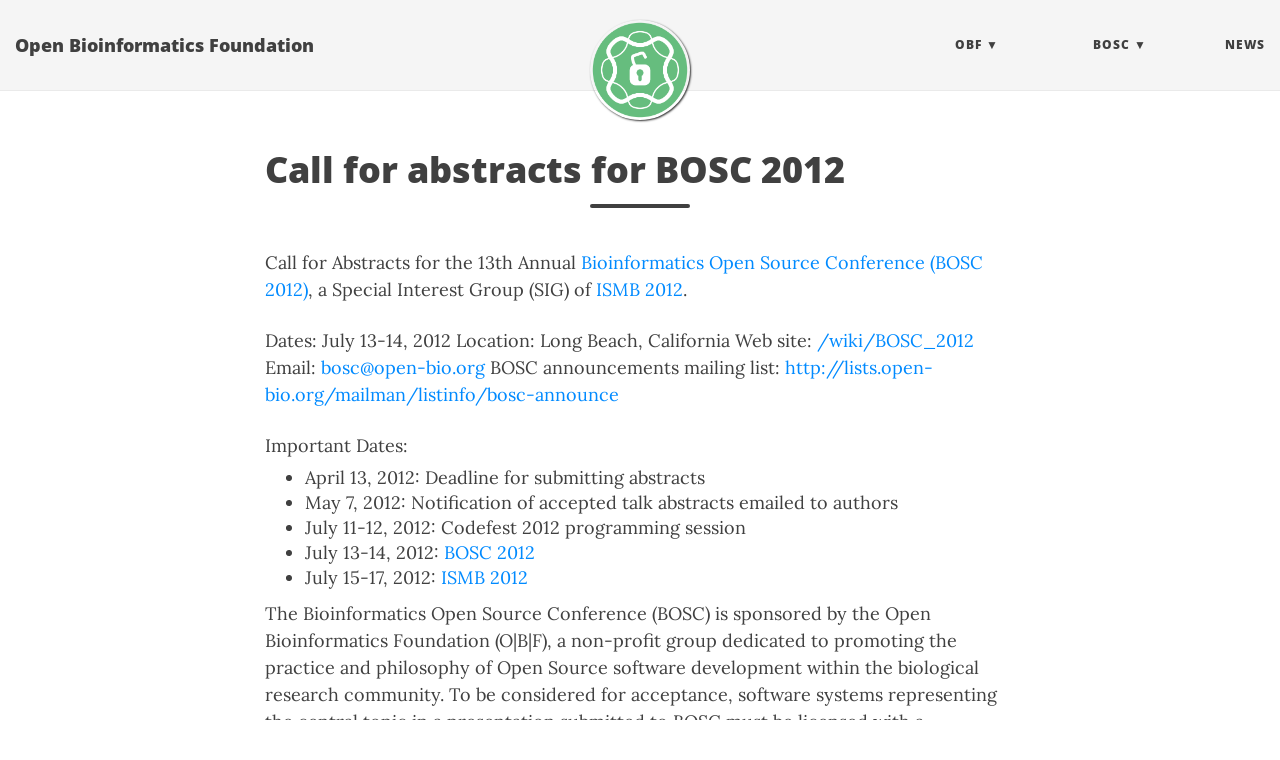

--- FILE ---
content_type: text/html; charset=utf-8
request_url: https://www.open-bio.org/2012/03/05/call-for-abstracts-for-bosc-2012/
body_size: 3980
content:
<!doctype html><html lang=en itemscope itemtype=http://schema.org/WebPage><head><meta charset=utf-8><meta http-equiv=X-UA-Compatible content="IE=edge"><meta name=viewport content="width=device-width,initial-scale=1,maximum-scale=1"><title>Call for abstracts for BOSC 2012 - Open Bioinformatics Foundation</title><meta name=description content="Call for Abstracts for the 13th Annual Bioinformatics Open Source Conference (BOSC 2012), a Special Interest Group (SIG) of ISMB 2012.
Dates: July 13-14, 2012
Location: Long Beach, California
Web site: /wiki/BOSC_2012
Email: bosc@open-bio.org
BOSC announcements mailing list: http://lists.open-bio.org/mailman/listinfo/bosc-announce
Important Dates:

April 13, 2012: Deadline for submitting abstracts
May 7, 2012: Notification of accepted talk abstracts emailed to authors
July 11-12, 2012: Codefest 2012 programming session
July 13-14, 2012: BOSC 2012
July 15-17, 2012: ISMB 2012

The Bioinformatics Open Source Conference (BOSC) is sponsored by the Open Bioinformatics Foundation (O|B|F), a non-profit group dedicated to promoting the practice and philosophy of Open Source software development within the biological research community. To be considered for acceptance, software systems representing the central topic in a presentation submitted to BOSC must be licensed with a recognized Open Source License, and be freely available for download in source code form."><meta name=author content="Open Bioinformatics Foundation"><script type=application/ld+json>{"@context":"http://schema.org","@type":"WebSite","name":"Open Bioinformatics Foundation","url":"https:\/\/www.open-bio.org\/"}</script><script type=application/ld+json>{"@context":"http://schema.org","@type":"Organization","name":"","url":"https:\/\/www.open-bio.org\/"}</script><script type=application/ld+json>{"@context":"http://schema.org","@type":"BreadcrumbList","itemListElement":[{"@type":"ListItem","position":1,"item":{"@id":"https:\/\/www.open-bio.org\/","name":"home"}},{"@type":"ListItem","position":3,"item":{"@id":"https:\/\/www.open-bio.org\/2012\/03\/05\/call-for-abstracts-for-bosc-2012\/","name":"Call for abstracts for bosc 2012"}}]}</script><script type=application/ld+json>{"@context":"http://schema.org","@type":"Article","author":{"name":"peterc"},"headline":"Call for abstracts for BOSC 2012","description":"Call for Abstracts for the 13th Annual Bioinformatics Open Source Conference (BOSC 2012), a Special Interest Group (SIG) of ISMB 2012.\nDates: July 13-14, 2012 Location: Long Beach, California Web site: \/wiki\/BOSC_2012 Email: bosc@open-bio.org BOSC announcements mailing list: http:\/\/lists.open-bio.org\/mailman\/listinfo\/bosc-announce\nImportant Dates:\nApril 13, 2012: Deadline for submitting abstracts May 7, 2012: Notification of accepted talk abstracts emailed to authors July 11-12, 2012: Codefest 2012 programming session July 13-14, 2012: BOSC 2012 July 15-17, 2012: ISMB 2012 The Bioinformatics Open Source Conference (BOSC) is sponsored by the Open Bioinformatics Foundation (O|B|F), a non-profit group dedicated to promoting the practice and philosophy of Open Source software development within the biological research community. To be considered for acceptance, software systems representing the central topic in a presentation submitted to BOSC must be licensed with a recognized Open Source License, and be freely available for download in source code form.\n","inLanguage":"en","wordCount":265,"datePublished":"2012-03-05T19:54:28\u002b00:00","dateModified":"2012-03-05T19:54:28\u002b00:00","image":"https:\/\/www.open-bio.org\/obf_logo_icon-circle-tr.png","keywords":[""],"mainEntityOfPage":"https:\/\/www.open-bio.org\/2012\/03\/05\/call-for-abstracts-for-bosc-2012\/","publisher":{"@type":"Organization","name":"https:\/\/www.open-bio.org\/","logo":{"@type":"ImageObject","url":"https:\/\/www.open-bio.org\/obf_logo_icon-circle-tr.png","height":60,"width":60}}}</script><meta property="og:title" content="Call for abstracts for BOSC 2012"><meta property="og:description" content="Call for Abstracts for the 13th Annual Bioinformatics Open Source Conference (BOSC 2012), a Special Interest Group (SIG) of ISMB 2012.
Dates: July 13-14, 2012
Location: Long Beach, California
Web site: /wiki/BOSC_2012
Email: bosc@open-bio.org
BOSC announcements mailing list: http://lists.open-bio.org/mailman/listinfo/bosc-announce
Important Dates:

April 13, 2012: Deadline for submitting abstracts
May 7, 2012: Notification of accepted talk abstracts emailed to authors
July 11-12, 2012: Codefest 2012 programming session
July 13-14, 2012: BOSC 2012
July 15-17, 2012: ISMB 2012

The Bioinformatics Open Source Conference (BOSC) is sponsored by the Open Bioinformatics Foundation (O|B|F), a non-profit group dedicated to promoting the practice and philosophy of Open Source software development within the biological research community. To be considered for acceptance, software systems representing the central topic in a presentation submitted to BOSC must be licensed with a recognized Open Source License, and be freely available for download in source code form."><meta property="og:image" content="https://www.open-bio.org/obf_logo_icon-circle-tr.png"><meta property="og:url" content="https://www.open-bio.org/2012/03/05/call-for-abstracts-for-bosc-2012/"><meta property="og:type" content="website"><meta property="og:site_name" content="Open Bioinformatics Foundation"><meta name=twitter:title content="Call for abstracts for BOSC 2012"><meta name=twitter:description content="Call for Abstracts for the 13th Annual Bioinformatics Open Source Conference (BOSC 2012), a Special Interest Group (SIG) of ISMB 2012.
Dates: July 13-14, 2012
Location: Long Beach, California
Web …"><meta name=twitter:image content="https://www.open-bio.org/obf_logo_icon-circle-tr.png"><meta name=twitter:card content="summary_large_image"><meta name=generator content="Hugo 0.148.2"><link rel=alternate href=https://www.open-bio.org/feed.xml type=application/rss+xml title="Open Bioinformatics Foundation"><link rel=stylesheet href=https://cdn.jsdelivr.net/npm/katex@0.16.7/dist/katex.min.css integrity=sha384-3UiQGuEI4TTMaFmGIZumfRPtfKQ3trwQE2JgosJxCnGmQpL/lJdjpcHkaaFwHlcI crossorigin=anonymous><link rel=stylesheet href=https://use.fontawesome.com/releases/v6.6.0/css/all.css integrity=sha384-h/hnnw1Bi4nbpD6kE7nYfCXzovi622sY5WBxww8ARKwpdLj5kUWjRuyiXaD1U2JT crossorigin=anonymous><link rel=stylesheet href=https://cdn.jsdelivr.net/npm/bootstrap@3.4.1/dist/css/bootstrap.min.css integrity=sha384-HSMxcRTRxnN+Bdg0JdbxYKrThecOKuH5zCYotlSAcp1+c8xmyTe9GYg1l9a69psu crossorigin=anonymous><link rel=stylesheet href=https://www.open-bio.org/css/main.css><link rel=stylesheet href=https://www.open-bio.org/css/syntax.css><link rel=stylesheet href=https://www.open-bio.org/css/codeblock.css><link rel=stylesheet href=https://www.open-bio.org/css/custom.css><link rel=apple-touch-icon sizes=180x180 href=/apple-touch-icon.png><link rel=icon type=image/png sizes=32x32 href=/favicon-32x32.png><link rel=icon type=image/png sizes=16x16 href=/favicon-16x16.png><link rel=manifest href=/site.webmanifest></head><body><nav class="navbar navbar-default navbar-fixed-top navbar-custom"><div class=container-fluid><div class=navbar-header><button type=button class=navbar-toggle data-toggle=collapse data-target=#main-navbar>
<span class=sr-only>Toggle navigation</span>
<span class=icon-bar></span>
<span class=icon-bar></span>
<span class=icon-bar></span>
</button>
<a class=navbar-brand href=https://www.open-bio.org/>Open Bioinformatics Foundation</a></div><div class="collapse navbar-collapse" id=main-navbar><ul class="nav navbar-nav navbar-right"><li class=navlinks-container><a class=navlinks-parent role=button tabindex=0>OBF</a><div class=navlinks-children><a href=/about>About OBF</a>
<a href=/board>Board</a>
<a href=/projects>Projects</a>
<a href=/event-awards/>OBF Event Awards</a>
<a href=/get-involved>Get Involved</a>
<a href=/obf-dei/>Diversity, Equity & Inclusion</a>
<a href=/donate>Donate</a></div></li><li class=navlinks-container><a class=navlinks-parent role=button tabindex=0>BOSC</a><div class=navlinks-children><a href=/events/bosc-2026/>BOSC 2026</a>
<a href=/events/bosc-2026/submit/>Submit an abstract</a>
<a href=/events/bosc-2025/bosc-2025-schedule/>Schedule (2025)</a>
<a href=/events/bosc-2025/panel/>Panel (2025)</a>
<a href=/events/bosc-2025/ismb-collaborationfest-2025/>CollaborationFest (2025)</a>
<a href=/category/bosc/>BOSC News</a>
<a href=/events/bosc/about/>About BOSC</a>
<a href=/events/bosc/sponsors/>Sponsors</a></div></li><li><a title=News href=/blog>News</a></li></ul></div><div class=avatar-container><div class=avatar-img-border><a title="Open Bioinformatics Foundation" href=https://www.open-bio.org/><img class=avatar-img src=https://www.open-bio.org/obf_logo_icon-circle-tr.png alt="Open Bioinformatics Foundation"></a></div></div></div></nav><header class=header-section><div class="intro-header no-img"><div class=container><div class=row><div class="col-lg-8 col-lg-offset-2 col-md-10 col-md-offset-1"><div class=posts-heading><h1>Call for abstracts for BOSC 2012</h1><hr class=small></div></div></div></div></div></header><div class=container role=main><div class=row><div class="col-lg-8 col-lg-offset-2 col-md-10 col-md-offset-1"><article role=main class=blog-post><p>Call for Abstracts for the 13th Annual <a href=/wiki/BOSC_2012>Bioinformatics Open Source Conference (BOSC 2012)</a>, a Special Interest Group (SIG) of <a href=http://www.iscb.org/ismb2012>ISMB 2012</a>.</p><p>Dates: July 13-14, 2012
Location: Long Beach, California
Web site: <a href=/wiki/BOSC_2012>/wiki/BOSC_2012</a>
Email: <a href=mailto:bosc@open-bio.org>bosc@open-bio.org</a>
BOSC announcements mailing list: <a href=http://lists.open-bio.org/mailman/listinfo/bosc-announce>http://lists.open-bio.org/mailman/listinfo/bosc-announce</a></p><p>Important Dates:</p><ul><li>April 13, 2012: Deadline for submitting abstracts</li><li>May 7, 2012: Notification of accepted talk abstracts emailed to authors</li><li>July 11-12, 2012: Codefest 2012 programming session</li><li>July 13-14, 2012: <a href=/wiki/BOSC_2012>BOSC 2012</a></li><li>July 15-17, 2012: <a href=http://www.iscb.org/ismb2012>ISMB 2012</a></li></ul><p>The Bioinformatics Open Source Conference (BOSC) is sponsored by the Open Bioinformatics Foundation (O|B|F), a non-profit group dedicated to promoting the practice and philosophy of Open Source software development within the biological research community. To be considered for acceptance, software systems representing the central topic in a presentation submitted to BOSC must be licensed with a recognized Open Source License, and be freely available for download in source code form.</p><p>We invite you to submit one-page abstracts for talks and posters. This year&rsquo;s session topics are:</p><ul><li>Cloud and Parallel Computing</li><li>Linked Data</li><li>Genome-scale Data Management</li><li>Data Visualization and Imaging</li><li>Translational Bioinformatics</li><li>Software Interoperability (possibly a joint session with <a href=http://www.broadinstitute.org/software/bsi-sig/>BSI-SIG, the Bioinformatics Software Interoperability SIG</a>)</li><li>Bioinformatics Open Source Project Updates</li><li>Interfacing with Industry (panel)</li></ul><p>Thanks to generous sponsorship from <a href=http://eaglegenomics.com/>Eagle Genomics</a> and an anonymous donor, we are pleased to announce a competition for three Student Travel Awards. Each winner will be awarded $250 to defray the costs of travel to BOSC 2012.</p><p>For instructions on submitting your abstract, please visit <a href=/wiki/BOSC_2012#Submitting_Abstracts>/wiki/BOSC_2012#Submitting_Abstracts</a></p><p>BOSC 2012 Organizing Committee:
Nomi Harris (chair), Jan Aerts, Brad Chapman, Peter Cock, Chris Fields, Erwin Frise, Peter Rice</p></article><ul class="pager blog-pager"><li class=previous><a href=https://www.open-bio.org/2012/03/02/cross-links-in-genomediagram/ data-toggle=tooltip data-placement=top title="Cross-links in GenomeDiagram">&larr; Previous Post</a></li><li class=next><a href=https://www.open-bio.org/2012/03/16/obf-accepted-for-gsoc-2012/ data-toggle=tooltip data-placement=top title="OBF accepted for GSoC 2012">Next Post &rarr;</a></li></ul></div></div></div><footer><div class=container><div class=row><div class="col-lg-8 col-lg-offset-2 col-md-10 col-md-offset-1"></div></div><div class=row><div class="col-lg-8 col-lg-offset-2 col-md-10 col-md-offset-1"><ul class="list-inline text-center footer-links"><li><a href=mailto:board@open-bio.org title="Email me"><span class="fa-stack fa-lg"><i class="fas fa-circle fa-stack-2x"></i>
<i class="fas fa-envelope fa-stack-1x fa-inverse"></i></span></a></li><li><a href=https://github.com/obf title=GitHub><span class="fa-stack fa-lg"><i class="fas fa-circle fa-stack-2x"></i>
<i class="fab fa-github fa-stack-1x fa-inverse"></i></span></a></li><li><a href=https://join.slack.com/t/open-bio/shared_invite/zt-1pnswao9y-8igcckVxBXhQHCMweHt_NA title=Slack><span class="fa-stack fa-lg"><i class="fas fa-circle fa-stack-2x"></i>
<i class="fab fa-slack fa-stack-1x fa-inverse"></i></span></a></li><li><a href=https://www.linkedin.com/groups/9539620/ title=LinkedIn><span class="fa-stack fa-lg"><i class="fas fa-circle fa-stack-2x"></i>
<i class="fab fa-linkedin fa-stack-1x fa-inverse"></i></span></a></li><li><a rel=me href=https://genomic.social/@openbio title=Mastodon><span class="fa-stack fa-lg"><i class="fas fa-circle fa-stack-2x"></i>
<i class="fab fa-mastodon fa-stack-1x fa-inverse"></i></span></a></li><li><a href=https://bsky.app/profile/openbio.bsky.social title=Bluesky><span class="fa-stack fa-lg"><i class="fas fa-circle fa-stack-2x"></i>
<i class="fab fa-bluesky fa-stack-1x fa-inverse"></i></span></a></li></ul><p class="credits copyright text-muted">Open Bioinformatics Foundation
&nbsp;&bull;&nbsp;&copy;
2025
&nbsp;&bull;&nbsp;
<a href=https://www.open-bio.org/>Open Bioinformatics Foundation</a><br><a href=https://www.open-bio.org/code-of-conduct/>Code of Conduct</a> &nbsp;&bull;&nbsp;
<a href=https://github.com/OBF/obf-docs/blob/master/OBF%20Bylaws.md>Bylaws</a></p><p class="credits theme-by text-muted"><a href=https://gohugo.io>Hugo v0.148.2</a> powered &nbsp;&bull;&nbsp; Theme <a href=https://github.com/halogenica/beautifulhugo>Beautiful Hugo</a> adapted from <a href=https://deanattali.com/beautiful-jekyll/>Beautiful Jekyll</a></p></div></div></div></footer><script defer src=https://cdn.jsdelivr.net/npm/katex@0.16.7/dist/katex.min.js integrity=sha384-G0zcxDFp5LWZtDuRMnBkk3EphCK1lhEf4UEyEM693ka574TZGwo4IWwS6QLzM/2t crossorigin=anonymous></script><script defer src=https://cdn.jsdelivr.net/npm/katex@0.16.7/dist/contrib/auto-render.min.js integrity=sha384-+VBxd3r6XgURycqtZ117nYw44OOcIax56Z4dCRWbxyPt0Koah1uHoK0o4+/RRE05 crossorigin=anonymous onload=renderMathInElement(document.body)></script><script src=https://code.jquery.com/jquery-3.7.0.slim.min.js integrity=sha384-w5y/xIeYixWvfM+A1cEbmHPURnvyqmVg5eVENruEdDjcyRLUSNej7512JQGspFUr crossorigin=anonymous></script><script src=https://cdn.jsdelivr.net/npm/bootstrap@3.4.1/dist/js/bootstrap.min.js integrity=sha384-aJ21OjlMXNL5UyIl/XNwTMqvzeRMZH2w8c5cRVpzpU8Y5bApTppSuUkhZXN0VxHd crossorigin=anonymous></script><script src=https://www.open-bio.org/js/main.js></script></body></html>